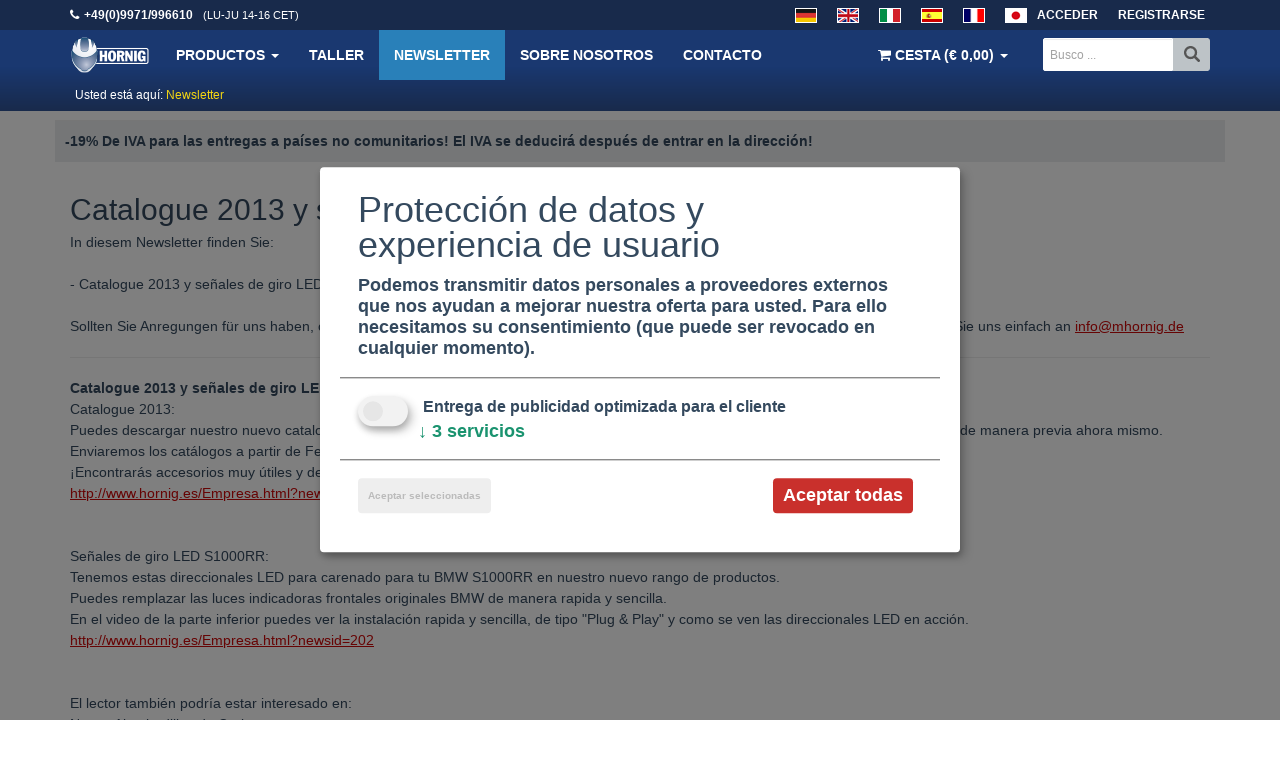

--- FILE ---
content_type: application/javascript
request_url: https://www.hornig.es/templates/v3assets/plugins/lightbox-master/dist/ekko-lightbox.min.js
body_size: 3293
content:
/*!
 * Lightbox for Bootstrap 3 by @ashleydw
 * https://github.com/ashleydw/lightbox
 *
 * License: https://github.com/ashleydw/lightbox/blob/master/LICENSE
 */
(function(){"use strict";var a,b;a=jQuery,b=function(b,c){var d,e,f,g=this;return this.options=a.extend({title:null,footer:null,remote:null},a.fn.ekkoLightbox.defaults,c||{}),this.$element=a(b),d="",this.modal_id=this.options.modal_id?this.options.modal_id:"ekkoLightbox-"+Math.floor(1e3*Math.random()+1),f='<div class="modal-header"'+(this.options.title||this.options.always_show_close?"":' style="display:none"')+'><button type="button" class="close" data-dismiss="modal" aria-hidden="true">&times;</button><h4 class="modal-title">'+(this.options.title||"&nbsp;")+"</h4></div>",e='<div class="modal-footer"'+(this.options.footer?"":' style="display:none"')+">"+this.options.footer+"</div>",a(document.body).append('<div id="'+this.modal_id+'" class="ekko-lightbox modal fade" tabindex="-1"><div class="modal-dialog"><div class="modal-content">'+f+'<div class="modal-body"><div class="ekko-lightbox-container"><div></div></div></div>'+e+"</div></div></div>"),this.modal=a("#"+this.modal_id),this.modal_dialog=this.modal.find(".modal-dialog").first(),this.modal_content=this.modal.find(".modal-content").first(),this.modal_body=this.modal.find(".modal-body").first(),this.lightbox_container=this.modal_body.find(".ekko-lightbox-container").first(),this.lightbox_body=this.lightbox_container.find("> div:first-child").first(),this.showLoading(),this.modal_arrows=null,this.border={top:parseFloat(this.modal_dialog.css("border-top-width"))+parseFloat(this.modal_content.css("border-top-width"))+parseFloat(this.modal_body.css("border-top-width")),right:parseFloat(this.modal_dialog.css("border-right-width"))+parseFloat(this.modal_content.css("border-right-width"))+parseFloat(this.modal_body.css("border-right-width")),bottom:parseFloat(this.modal_dialog.css("border-bottom-width"))+parseFloat(this.modal_content.css("border-bottom-width"))+parseFloat(this.modal_body.css("border-bottom-width")),left:parseFloat(this.modal_dialog.css("border-left-width"))+parseFloat(this.modal_content.css("border-left-width"))+parseFloat(this.modal_body.css("border-left-width"))},this.padding={top:parseFloat(this.modal_dialog.css("padding-top"))+parseFloat(this.modal_content.css("padding-top"))+parseFloat(this.modal_body.css("padding-top")),right:parseFloat(this.modal_dialog.css("padding-right"))+parseFloat(this.modal_content.css("padding-right"))+parseFloat(this.modal_body.css("padding-right")),bottom:parseFloat(this.modal_dialog.css("padding-bottom"))+parseFloat(this.modal_content.css("padding-bottom"))+parseFloat(this.modal_body.css("padding-bottom")),left:parseFloat(this.modal_dialog.css("padding-left"))+parseFloat(this.modal_content.css("padding-left"))+parseFloat(this.modal_body.css("padding-left"))},this.modal.on("show.bs.modal",this.options.onShow.bind(this)).on("shown.bs.modal",function(){return g.modal_shown(),g.options.onShown.call(g)}).on("hide.bs.modal",this.options.onHide.bind(this)).on("hidden.bs.modal",function(){return g.gallery&&a(document).off("keydown.ekkoLightbox"),g.modal.remove(),g.options.onHidden.call(g)}).modal("show",c),this.modal},b.prototype={modal_shown:function(){var b,c=this;return this.options.remote?(this.gallery=this.$element.data("gallery"),this.gallery&&("document.body"===this.options.gallery_parent_selector||""===this.options.gallery_parent_selector?this.gallery_items=a(document.body).find('*[data-toggle="lightbox"][data-gallery="'+this.gallery+'"]'):this.gallery_items=this.$element.parents(this.options.gallery_parent_selector).first().find('*[data-toggle="lightbox"][data-gallery="'+this.gallery+'"]'),this.gallery_index=this.gallery_items.index(this.$element),a(document).on("keydown.ekkoLightbox",this.navigate.bind(this)),this.options.directional_arrows&&this.gallery_items.length>1&&(this.lightbox_container.append('<div class="ekko-lightbox-nav-overlay"><a href="#" class="'+this.strip_stops(this.options.left_arrow_class)+'"></a><a href="#" class="'+this.strip_stops(this.options.right_arrow_class)+'"></a></div>'),this.modal_arrows=this.lightbox_container.find("div.ekko-lightbox-nav-overlay").first(),this.lightbox_container.find("a"+this.strip_spaces(this.options.left_arrow_class)).on("click",function(a){return a.preventDefault(),c.navigate_left()}),this.lightbox_container.find("a"+this.strip_spaces(this.options.right_arrow_class)).on("click",function(a){return a.preventDefault(),c.navigate_right()}))),this.options.type?"image"===this.options.type?this.preloadImage(this.options.remote,!0):"youtube"===this.options.type&&(b=this.getYoutubeId(this.options.remote))?this.showYoutubeVideo(b):"vimeo"===this.options.type?this.showVimeoVideo(this.options.remote):"instagram"===this.options.type?this.showInstagramVideo(this.options.remote):"url"===this.options.type?this.loadRemoteContent(this.options.remote):"video"===this.options.type?this.showVideoIframe(this.options.remote):this.error('Could not detect remote target type. Force the type using data-type="image|youtube|vimeo|instagram|url|video"'):this.detectRemoteType(this.options.remote)):this.error("No remote target given")},strip_stops:function(a){return a.replace(/\./g,"")},strip_spaces:function(a){return a.replace(/\s/g,"")},isImage:function(a){return a.match(/(^data:image\/.*,)|(\.(jp(e|g|eg)|gif|png|bmp|webp|svg)((\?|#).*)?$)/i)},isSwf:function(a){return a.match(/\.(swf)((\?|#).*)?$/i)},getYoutubeId:function(a){var b;return b=a.match(/^.*(youtu.be\/|v\/|u\/\w\/|embed\/|watch\?v=|\&v=)([^#\&\?]*).*/),b&&11===b[2].length?b[2]:!1},getVimeoId:function(a){return a.indexOf("vimeo")>0?a:!1},getInstagramId:function(a){return a.indexOf("instagram")>0?a:!1},navigate:function(a){if(a=a||window.event,39===a.keyCode||37===a.keyCode){if(39===a.keyCode)return this.navigate_right();if(37===a.keyCode)return this.navigate_left()}},navigateTo:function(b){var c,d;return 0>b||b>this.gallery_items.length-1?this:(this.showLoading(),this.gallery_index=b,this.$element=a(this.gallery_items.get(this.gallery_index)),this.updateTitleAndFooter(),d=this.$element.attr("data-remote")||this.$element.attr("href"),this.detectRemoteType(d,this.$element.attr("data-type")||!1),this.gallery_index+1<this.gallery_items.length&&(c=a(this.gallery_items.get(this.gallery_index+1),!1),d=c.attr("data-remote")||c.attr("href"),"image"===c.attr("data-type")||this.isImage(d))?this.preloadImage(d,!1):void 0)},navigate_left:function(){return 1!==this.gallery_items.length?(0===this.gallery_index?this.gallery_index=this.gallery_items.length-1:this.gallery_index--,this.options.onNavigate.call(this,"left",this.gallery_index),this.navigateTo(this.gallery_index)):void 0},navigate_right:function(){return 1!==this.gallery_items.length?(this.gallery_index===this.gallery_items.length-1?this.gallery_index=0:this.gallery_index++,this.options.onNavigate.call(this,"right",this.gallery_index),this.navigateTo(this.gallery_index)):void 0},detectRemoteType:function(a,b){var c;return b=b||!1,"image"===b||this.isImage(a)?(this.options.type="image",this.preloadImage(a,!0)):"youtube"===b||(c=this.getYoutubeId(a))?(this.options.type="youtube",this.showYoutubeVideo(c)):"vimeo"===b||(c=this.getVimeoId(a))?(this.options.type="vimeo",this.showVimeoVideo(c)):"instagram"===b||(c=this.getInstagramId(a))?(this.options.type="instagram",this.showInstagramVideo(c)):"video"===b?(this.options.type="video",this.showVideoIframe(c)):(this.options.type="url",this.loadRemoteContent(a))},updateTitleAndFooter:function(){var a,b,c,d;return c=this.modal_content.find(".modal-header"),b=this.modal_content.find(".modal-footer"),d=this.$element.data("title")||"",a=this.$element.data("footer")||"",d||this.options.always_show_close?c.css("display","").find(".modal-title").html(d||"&nbsp;"):c.css("display","none"),a?b.css("display","").html(a):b.css("display","none"),this},showLoading:function(){return this.lightbox_body.html('<div class="modal-loading">'+this.options.loadingMessage+"</div>"),this},showYoutubeVideo:function(a){var b,c;return c=this.checkDimensions(this.$element.data("width")||560),b=c/(560/315),this.showVideoIframe("//www.youtube.com/embed/"+a+"?badge=0&autoplay=1&html5=1",c,b)},showVimeoVideo:function(a){var b,c;return c=this.checkDimensions(this.$element.data("width")||560),b=c/(500/281),this.showVideoIframe(a+"?autoplay=1",c,b)},showInstagramVideo:function(a){var b,c;return c=this.checkDimensions(this.$element.data("width")||612),this.resize(c),b=c+80,this.lightbox_body.html('<iframe width="'+c+'" height="'+b+'" src="'+this.addTrailingSlash(a)+'embed/" frameborder="0" allowfullscreen></iframe>'),this.options.onContentLoaded.call(this),this.modal_arrows?this.modal_arrows.css("display","none"):void 0},showVideoIframe:function(a,b,c){return c=c||b,this.resize(b),this.lightbox_body.html('<div class="embed-responsive embed-responsive-16by9"><iframe width="'+b+'" height="'+c+'" src="'+a+'" frameborder="0" allowfullscreen class="embed-responsive-item"></iframe></div>'),this.options.onContentLoaded.call(this),this.modal_arrows&&this.modal_arrows.css("display","none"),this},loadRemoteContent:function(b){var c,d,e=this;return d=this.$element.data("width")||560,this.resize(d),c=this.$element.data("disableExternalCheck")||!1,c||this.isExternal(b)?(this.lightbox_body.html('<iframe width="'+d+'" height="'+d+'" src="'+b+'" frameborder="0" allowfullscreen></iframe>'),this.options.onContentLoaded.call(this)):this.lightbox_body.load(b,a.proxy(function(){return e.$element.trigger("loaded.bs.modal")})),this.modal_arrows&&this.modal_arrows.css("display","none"),this},isExternal:function(a){var b;return b=a.match(/^([^:\/?#]+:)?(?:\/\/([^\/?#]*))?([^?#]+)?(\?[^#]*)?(#.*)?/),"string"==typeof b[1]&&b[1].length>0&&b[1].toLowerCase()!==location.protocol?!0:"string"==typeof b[2]&&b[2].length>0&&b[2].replace(new RegExp(":("+{"http:":80,"https:":443}[location.protocol]+")?$"),"")!==location.host?!0:!1},error:function(a){return this.lightbox_body.html(a),this},preloadImage:function(b,c){var d,e=this;return d=new Image,(null==c||c===!0)&&(d.onload=function(){var b;return b=a("<img />"),b.attr("src",d.src),b.addClass("img-responsive"),e.lightbox_body.html(b),e.modal_arrows&&e.modal_arrows.css("display","block"),b.load(function(){return e.resize(d.width),e.options.onContentLoaded.call(e)})},d.onerror=function(){return e.error("Failed to load image: "+b)}),d.src=b,d},resize:function(b){var c;return c=b+this.border.left+this.padding.left+this.padding.right+this.border.right,this.modal_dialog.css("width","auto").css("max-width",c),this.lightbox_container.find("a").css("line-height",function(){return a(this).parent().height()+"px"}),this},checkDimensions:function(a){var b,c;return c=a+this.border.left+this.padding.left+this.padding.right+this.border.right,b=document.body.clientWidth,c>b&&(a=this.modal_body.width()),a},close:function(){return this.modal.modal("hide")},addTrailingSlash:function(a){return"/"!==a.substr(-1)&&(a+="/"),a}},a.fn.ekkoLightbox=function(c){return this.each(function(){var d;return d=a(this),c=a.extend({remote:d.attr("data-remote")||d.attr("href"),gallery_parent_selector:d.attr("data-parent"),type:d.attr("data-type")},c,d.data()),new b(this,c),this})},a.fn.ekkoLightbox.defaults={gallery_parent_selector:"document.body",left_arrow_class:".glyphicon .glyphicon-chevron-left",right_arrow_class:".glyphicon .glyphicon-chevron-right",directional_arrows:!0,type:null,always_show_close:!0,loadingMessage:"Loading...",onShow:function(){},onShown:function(){},onHide:function(){},onHidden:function(){},onNavigate:function(){},onContentLoaded:function(){}}}).call(this);